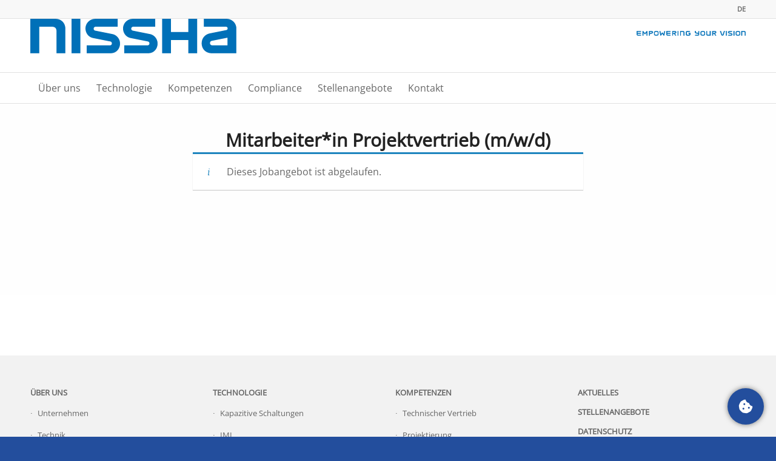

--- FILE ---
content_type: text/css
request_url: https://iml-specialist.com/wp-content/themes/enfold/css/custom.css?ver=4.5.4
body_size: 4737
content:
/* Have fun adding your style here :) - PS: At all times this file should contain a comment or a rule, otherwise opera might act buggy :( */

/* General Custom CSS */

h1 {
    font-size: 24px;
	font-weight:600;
    margin: 10px 0px;
}
.template-page .entry-content-wrapper h1, .template-page .entry-content-wrapper h2 {
    text-transform: none;
    letter-spacing: 0px;
}
/* drei Boxen auf Startseite */
#newsbox .small-preview {
	display: none;
}
#newsbox h2, #newsbox .widgettitle {
	color:#ffffff;
    font-size: 20px;
    line-height: 1.1em;
    margin: 0px 0px 8px 0px;
	text-transform: none;
}
#newsbox h3 {
	color:#ffffff;
    font-size: 14px;
}
#newsbox p {
	color: #ffffff;
	font-size: 0.9em;
	line-height: 1em;
}
#newsbox .post-meta-infos {
	display: none;
}
#newsbox .post_delimiter {
	display: none;
}
.avia-section {
    min-height: 80px;
}
.content, .sidebar {
    padding-top: 40px;
    padding-bottom: 40px;
}
div.vi {
	position: absolute;
	top: 30px;
	width: 180px;
	right: 0;
	display: block;
}	
#top .av_header_transparency #header_meta li {
    border-color: #000000;
}

#top .fullsize .template-blog .post-title {
    padding: 0;
}

body div .avia-button {
    border-radius: 0px;
}
#top .avia-button-fullwidth {
    font-size: 1.2em;
}
.avia-image-container-inner, .avia_image, .av-image-caption-overlay {
    border-radius: 0px;
}
.avia-content-slider .fake-thumbnail .slide-image {
	display:none;
}

div#footer {
	margin-top: 100px;
}

#footer .menu {
	text-transform: uppercase;
	font-size: 0.8em;
	font-weight: 600;
}
#footer .menu ul {
	text-transform: none;
	font-weight: 300;
}
.widget_nav_menu .sub-menu .current-menu-item > a, .widget_nav_menu .sub-menu .current_page_item  > a {
    font-weight: normal;
}
.widgettitle {
    letter-spacing: 0px;
}
.recentcomments a, .widget_recent_entries li a {
    font-style: normal;
    font-family: "Open Sans", Helvetica, Arial, sans-serif;
	font-size: 14px;
}

/* Anpassung Job Manager*/
 ul.job_listings li.job_listing a:focus, ul.job_listings li.job_listing a:hover, ul.job_listings li.no_job_listings_found a:focus, ul.job_listings li.no_job_listings_found a:hover, ul.job_listings li.job_listing.job_position_featured a,  ul.job_listings li.job_listing.job_position_featured a:hover {
	background-color: rgba(255,255,255,0.00);
}
#newsbox .rp4wp-related-job_listing > ul,#newsbox  ul.job_listings {
    border-top: none;
}
#newsbox ul.job_listings li.job_listing,#newsbox  ul.job_listings li.no_job_listings_found {
    border-bottom: none;
}
#newsbox .widget ul.job_listings li.job_listing a {
    padding: 2px 0 6px 0;
}
#newsbox .widget ul.job_listings li.job_listing ul.meta li {
    font-weight: 300;
	color: #fff;
}
#newsbox .widget ul.job_listings li.job_listing ul.meta li.company {
	display:none;
}
.widget ul.job_listings li.job_listing ul.meta li.company {
	display:none;
}
#job-listing .widget ul.job_listings li.job_listing .position {
    font-size: 20px;
}
ul.job_listings {
    border-top: none;
}
.single_job_listing .meta {
	padding: 50px 0 20px;
}
.single_job_listing .date-posted, .single_job_listing .company {
	display: none;
}
/*
Desktop Styles
================================================== */
/* Note: Add new css to the media query below that you want to only effect the desktop view of your site */

@media only screen and (min-width: 768px) {
  /* Add your Desktop Styles here */

	#top .av_header_glassy.av_header_transparency .header_bg {
		background-color: #fff;
		opacity: 0.7;
		filter: alpha(opacity=70);
	}

	.header_color .main_menu ul ul, .header_color .main_menu .menu ul li a, .header_color .pointer_arrow_wrap .pointer_arrow, .header_color .avia_mega_div, .header_color .av-subnav-menu > li ul, .header_color .av-subnav-menu a {
		background-color: rgba(255,255,255,0.7);
	}

	/* Anpassungen Navigation */	
	.av-main-nav > li > a {
		font-weight: 300;
		font-size: 16px;
	}
	#top .av-main-nav ul a {
		font-size: 14px;
	}

	#top .av-subnav-menu {
		font-size: 14px;
	}
	#top .av-submenu-container .container {
		padding: 0 50px !important;
	}

	#top .av-flex-placeholder {
		width: 2%;
	}
	div .av_one_half {
		margin-left: 2%;
		width: 49%;
	}

	div .av_one_third {
		margin-left: 2%;
		width: 31.333333333333332%;
	}
	div .av_one_fourth {
		margin-left: 2%;
		width: 23.5%;
	}
	.av_one_full .av_textblock_section, .av_one_full .avia_codeblock_section, .av_one_full .avia-builder-widget-area {
		width: 75%;
		margin: 0 auto;
	}
	.av_one_full .avia-image-container-inner {
		width: 75%;
		margin: 25px auto 0 !important;
	}
}




/*
Mobile Styles
================================================== */
/* Note: Add new css to the media query below that you want to only effect the Mobile and Tablet Portrait view */

@media only screen and (max-width: 767px) {
  /* Add your Mobile Styles here */

}